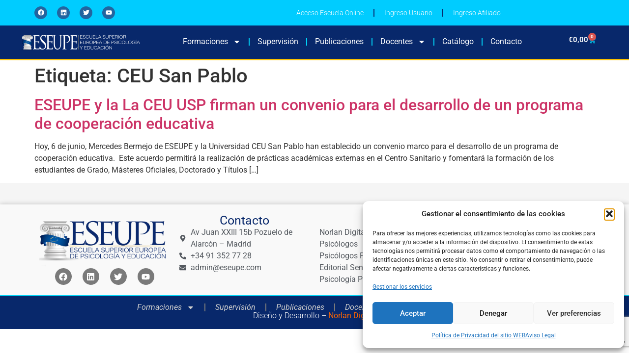

--- FILE ---
content_type: text/html; charset=utf-8
request_url: https://www.google.com/recaptcha/api2/anchor?ar=1&k=6LcXg9gpAAAAAG6xFA7NPYe-CztGe85f-TE-pZb1&co=aHR0cHM6Ly9lc2V1cGUuY29tOjQ0Mw..&hl=en&v=N67nZn4AqZkNcbeMu4prBgzg&size=invisible&anchor-ms=20000&execute-ms=30000&cb=szfgh7qfo7ct
body_size: 48710
content:
<!DOCTYPE HTML><html dir="ltr" lang="en"><head><meta http-equiv="Content-Type" content="text/html; charset=UTF-8">
<meta http-equiv="X-UA-Compatible" content="IE=edge">
<title>reCAPTCHA</title>
<style type="text/css">
/* cyrillic-ext */
@font-face {
  font-family: 'Roboto';
  font-style: normal;
  font-weight: 400;
  font-stretch: 100%;
  src: url(//fonts.gstatic.com/s/roboto/v48/KFO7CnqEu92Fr1ME7kSn66aGLdTylUAMa3GUBHMdazTgWw.woff2) format('woff2');
  unicode-range: U+0460-052F, U+1C80-1C8A, U+20B4, U+2DE0-2DFF, U+A640-A69F, U+FE2E-FE2F;
}
/* cyrillic */
@font-face {
  font-family: 'Roboto';
  font-style: normal;
  font-weight: 400;
  font-stretch: 100%;
  src: url(//fonts.gstatic.com/s/roboto/v48/KFO7CnqEu92Fr1ME7kSn66aGLdTylUAMa3iUBHMdazTgWw.woff2) format('woff2');
  unicode-range: U+0301, U+0400-045F, U+0490-0491, U+04B0-04B1, U+2116;
}
/* greek-ext */
@font-face {
  font-family: 'Roboto';
  font-style: normal;
  font-weight: 400;
  font-stretch: 100%;
  src: url(//fonts.gstatic.com/s/roboto/v48/KFO7CnqEu92Fr1ME7kSn66aGLdTylUAMa3CUBHMdazTgWw.woff2) format('woff2');
  unicode-range: U+1F00-1FFF;
}
/* greek */
@font-face {
  font-family: 'Roboto';
  font-style: normal;
  font-weight: 400;
  font-stretch: 100%;
  src: url(//fonts.gstatic.com/s/roboto/v48/KFO7CnqEu92Fr1ME7kSn66aGLdTylUAMa3-UBHMdazTgWw.woff2) format('woff2');
  unicode-range: U+0370-0377, U+037A-037F, U+0384-038A, U+038C, U+038E-03A1, U+03A3-03FF;
}
/* math */
@font-face {
  font-family: 'Roboto';
  font-style: normal;
  font-weight: 400;
  font-stretch: 100%;
  src: url(//fonts.gstatic.com/s/roboto/v48/KFO7CnqEu92Fr1ME7kSn66aGLdTylUAMawCUBHMdazTgWw.woff2) format('woff2');
  unicode-range: U+0302-0303, U+0305, U+0307-0308, U+0310, U+0312, U+0315, U+031A, U+0326-0327, U+032C, U+032F-0330, U+0332-0333, U+0338, U+033A, U+0346, U+034D, U+0391-03A1, U+03A3-03A9, U+03B1-03C9, U+03D1, U+03D5-03D6, U+03F0-03F1, U+03F4-03F5, U+2016-2017, U+2034-2038, U+203C, U+2040, U+2043, U+2047, U+2050, U+2057, U+205F, U+2070-2071, U+2074-208E, U+2090-209C, U+20D0-20DC, U+20E1, U+20E5-20EF, U+2100-2112, U+2114-2115, U+2117-2121, U+2123-214F, U+2190, U+2192, U+2194-21AE, U+21B0-21E5, U+21F1-21F2, U+21F4-2211, U+2213-2214, U+2216-22FF, U+2308-230B, U+2310, U+2319, U+231C-2321, U+2336-237A, U+237C, U+2395, U+239B-23B7, U+23D0, U+23DC-23E1, U+2474-2475, U+25AF, U+25B3, U+25B7, U+25BD, U+25C1, U+25CA, U+25CC, U+25FB, U+266D-266F, U+27C0-27FF, U+2900-2AFF, U+2B0E-2B11, U+2B30-2B4C, U+2BFE, U+3030, U+FF5B, U+FF5D, U+1D400-1D7FF, U+1EE00-1EEFF;
}
/* symbols */
@font-face {
  font-family: 'Roboto';
  font-style: normal;
  font-weight: 400;
  font-stretch: 100%;
  src: url(//fonts.gstatic.com/s/roboto/v48/KFO7CnqEu92Fr1ME7kSn66aGLdTylUAMaxKUBHMdazTgWw.woff2) format('woff2');
  unicode-range: U+0001-000C, U+000E-001F, U+007F-009F, U+20DD-20E0, U+20E2-20E4, U+2150-218F, U+2190, U+2192, U+2194-2199, U+21AF, U+21E6-21F0, U+21F3, U+2218-2219, U+2299, U+22C4-22C6, U+2300-243F, U+2440-244A, U+2460-24FF, U+25A0-27BF, U+2800-28FF, U+2921-2922, U+2981, U+29BF, U+29EB, U+2B00-2BFF, U+4DC0-4DFF, U+FFF9-FFFB, U+10140-1018E, U+10190-1019C, U+101A0, U+101D0-101FD, U+102E0-102FB, U+10E60-10E7E, U+1D2C0-1D2D3, U+1D2E0-1D37F, U+1F000-1F0FF, U+1F100-1F1AD, U+1F1E6-1F1FF, U+1F30D-1F30F, U+1F315, U+1F31C, U+1F31E, U+1F320-1F32C, U+1F336, U+1F378, U+1F37D, U+1F382, U+1F393-1F39F, U+1F3A7-1F3A8, U+1F3AC-1F3AF, U+1F3C2, U+1F3C4-1F3C6, U+1F3CA-1F3CE, U+1F3D4-1F3E0, U+1F3ED, U+1F3F1-1F3F3, U+1F3F5-1F3F7, U+1F408, U+1F415, U+1F41F, U+1F426, U+1F43F, U+1F441-1F442, U+1F444, U+1F446-1F449, U+1F44C-1F44E, U+1F453, U+1F46A, U+1F47D, U+1F4A3, U+1F4B0, U+1F4B3, U+1F4B9, U+1F4BB, U+1F4BF, U+1F4C8-1F4CB, U+1F4D6, U+1F4DA, U+1F4DF, U+1F4E3-1F4E6, U+1F4EA-1F4ED, U+1F4F7, U+1F4F9-1F4FB, U+1F4FD-1F4FE, U+1F503, U+1F507-1F50B, U+1F50D, U+1F512-1F513, U+1F53E-1F54A, U+1F54F-1F5FA, U+1F610, U+1F650-1F67F, U+1F687, U+1F68D, U+1F691, U+1F694, U+1F698, U+1F6AD, U+1F6B2, U+1F6B9-1F6BA, U+1F6BC, U+1F6C6-1F6CF, U+1F6D3-1F6D7, U+1F6E0-1F6EA, U+1F6F0-1F6F3, U+1F6F7-1F6FC, U+1F700-1F7FF, U+1F800-1F80B, U+1F810-1F847, U+1F850-1F859, U+1F860-1F887, U+1F890-1F8AD, U+1F8B0-1F8BB, U+1F8C0-1F8C1, U+1F900-1F90B, U+1F93B, U+1F946, U+1F984, U+1F996, U+1F9E9, U+1FA00-1FA6F, U+1FA70-1FA7C, U+1FA80-1FA89, U+1FA8F-1FAC6, U+1FACE-1FADC, U+1FADF-1FAE9, U+1FAF0-1FAF8, U+1FB00-1FBFF;
}
/* vietnamese */
@font-face {
  font-family: 'Roboto';
  font-style: normal;
  font-weight: 400;
  font-stretch: 100%;
  src: url(//fonts.gstatic.com/s/roboto/v48/KFO7CnqEu92Fr1ME7kSn66aGLdTylUAMa3OUBHMdazTgWw.woff2) format('woff2');
  unicode-range: U+0102-0103, U+0110-0111, U+0128-0129, U+0168-0169, U+01A0-01A1, U+01AF-01B0, U+0300-0301, U+0303-0304, U+0308-0309, U+0323, U+0329, U+1EA0-1EF9, U+20AB;
}
/* latin-ext */
@font-face {
  font-family: 'Roboto';
  font-style: normal;
  font-weight: 400;
  font-stretch: 100%;
  src: url(//fonts.gstatic.com/s/roboto/v48/KFO7CnqEu92Fr1ME7kSn66aGLdTylUAMa3KUBHMdazTgWw.woff2) format('woff2');
  unicode-range: U+0100-02BA, U+02BD-02C5, U+02C7-02CC, U+02CE-02D7, U+02DD-02FF, U+0304, U+0308, U+0329, U+1D00-1DBF, U+1E00-1E9F, U+1EF2-1EFF, U+2020, U+20A0-20AB, U+20AD-20C0, U+2113, U+2C60-2C7F, U+A720-A7FF;
}
/* latin */
@font-face {
  font-family: 'Roboto';
  font-style: normal;
  font-weight: 400;
  font-stretch: 100%;
  src: url(//fonts.gstatic.com/s/roboto/v48/KFO7CnqEu92Fr1ME7kSn66aGLdTylUAMa3yUBHMdazQ.woff2) format('woff2');
  unicode-range: U+0000-00FF, U+0131, U+0152-0153, U+02BB-02BC, U+02C6, U+02DA, U+02DC, U+0304, U+0308, U+0329, U+2000-206F, U+20AC, U+2122, U+2191, U+2193, U+2212, U+2215, U+FEFF, U+FFFD;
}
/* cyrillic-ext */
@font-face {
  font-family: 'Roboto';
  font-style: normal;
  font-weight: 500;
  font-stretch: 100%;
  src: url(//fonts.gstatic.com/s/roboto/v48/KFO7CnqEu92Fr1ME7kSn66aGLdTylUAMa3GUBHMdazTgWw.woff2) format('woff2');
  unicode-range: U+0460-052F, U+1C80-1C8A, U+20B4, U+2DE0-2DFF, U+A640-A69F, U+FE2E-FE2F;
}
/* cyrillic */
@font-face {
  font-family: 'Roboto';
  font-style: normal;
  font-weight: 500;
  font-stretch: 100%;
  src: url(//fonts.gstatic.com/s/roboto/v48/KFO7CnqEu92Fr1ME7kSn66aGLdTylUAMa3iUBHMdazTgWw.woff2) format('woff2');
  unicode-range: U+0301, U+0400-045F, U+0490-0491, U+04B0-04B1, U+2116;
}
/* greek-ext */
@font-face {
  font-family: 'Roboto';
  font-style: normal;
  font-weight: 500;
  font-stretch: 100%;
  src: url(//fonts.gstatic.com/s/roboto/v48/KFO7CnqEu92Fr1ME7kSn66aGLdTylUAMa3CUBHMdazTgWw.woff2) format('woff2');
  unicode-range: U+1F00-1FFF;
}
/* greek */
@font-face {
  font-family: 'Roboto';
  font-style: normal;
  font-weight: 500;
  font-stretch: 100%;
  src: url(//fonts.gstatic.com/s/roboto/v48/KFO7CnqEu92Fr1ME7kSn66aGLdTylUAMa3-UBHMdazTgWw.woff2) format('woff2');
  unicode-range: U+0370-0377, U+037A-037F, U+0384-038A, U+038C, U+038E-03A1, U+03A3-03FF;
}
/* math */
@font-face {
  font-family: 'Roboto';
  font-style: normal;
  font-weight: 500;
  font-stretch: 100%;
  src: url(//fonts.gstatic.com/s/roboto/v48/KFO7CnqEu92Fr1ME7kSn66aGLdTylUAMawCUBHMdazTgWw.woff2) format('woff2');
  unicode-range: U+0302-0303, U+0305, U+0307-0308, U+0310, U+0312, U+0315, U+031A, U+0326-0327, U+032C, U+032F-0330, U+0332-0333, U+0338, U+033A, U+0346, U+034D, U+0391-03A1, U+03A3-03A9, U+03B1-03C9, U+03D1, U+03D5-03D6, U+03F0-03F1, U+03F4-03F5, U+2016-2017, U+2034-2038, U+203C, U+2040, U+2043, U+2047, U+2050, U+2057, U+205F, U+2070-2071, U+2074-208E, U+2090-209C, U+20D0-20DC, U+20E1, U+20E5-20EF, U+2100-2112, U+2114-2115, U+2117-2121, U+2123-214F, U+2190, U+2192, U+2194-21AE, U+21B0-21E5, U+21F1-21F2, U+21F4-2211, U+2213-2214, U+2216-22FF, U+2308-230B, U+2310, U+2319, U+231C-2321, U+2336-237A, U+237C, U+2395, U+239B-23B7, U+23D0, U+23DC-23E1, U+2474-2475, U+25AF, U+25B3, U+25B7, U+25BD, U+25C1, U+25CA, U+25CC, U+25FB, U+266D-266F, U+27C0-27FF, U+2900-2AFF, U+2B0E-2B11, U+2B30-2B4C, U+2BFE, U+3030, U+FF5B, U+FF5D, U+1D400-1D7FF, U+1EE00-1EEFF;
}
/* symbols */
@font-face {
  font-family: 'Roboto';
  font-style: normal;
  font-weight: 500;
  font-stretch: 100%;
  src: url(//fonts.gstatic.com/s/roboto/v48/KFO7CnqEu92Fr1ME7kSn66aGLdTylUAMaxKUBHMdazTgWw.woff2) format('woff2');
  unicode-range: U+0001-000C, U+000E-001F, U+007F-009F, U+20DD-20E0, U+20E2-20E4, U+2150-218F, U+2190, U+2192, U+2194-2199, U+21AF, U+21E6-21F0, U+21F3, U+2218-2219, U+2299, U+22C4-22C6, U+2300-243F, U+2440-244A, U+2460-24FF, U+25A0-27BF, U+2800-28FF, U+2921-2922, U+2981, U+29BF, U+29EB, U+2B00-2BFF, U+4DC0-4DFF, U+FFF9-FFFB, U+10140-1018E, U+10190-1019C, U+101A0, U+101D0-101FD, U+102E0-102FB, U+10E60-10E7E, U+1D2C0-1D2D3, U+1D2E0-1D37F, U+1F000-1F0FF, U+1F100-1F1AD, U+1F1E6-1F1FF, U+1F30D-1F30F, U+1F315, U+1F31C, U+1F31E, U+1F320-1F32C, U+1F336, U+1F378, U+1F37D, U+1F382, U+1F393-1F39F, U+1F3A7-1F3A8, U+1F3AC-1F3AF, U+1F3C2, U+1F3C4-1F3C6, U+1F3CA-1F3CE, U+1F3D4-1F3E0, U+1F3ED, U+1F3F1-1F3F3, U+1F3F5-1F3F7, U+1F408, U+1F415, U+1F41F, U+1F426, U+1F43F, U+1F441-1F442, U+1F444, U+1F446-1F449, U+1F44C-1F44E, U+1F453, U+1F46A, U+1F47D, U+1F4A3, U+1F4B0, U+1F4B3, U+1F4B9, U+1F4BB, U+1F4BF, U+1F4C8-1F4CB, U+1F4D6, U+1F4DA, U+1F4DF, U+1F4E3-1F4E6, U+1F4EA-1F4ED, U+1F4F7, U+1F4F9-1F4FB, U+1F4FD-1F4FE, U+1F503, U+1F507-1F50B, U+1F50D, U+1F512-1F513, U+1F53E-1F54A, U+1F54F-1F5FA, U+1F610, U+1F650-1F67F, U+1F687, U+1F68D, U+1F691, U+1F694, U+1F698, U+1F6AD, U+1F6B2, U+1F6B9-1F6BA, U+1F6BC, U+1F6C6-1F6CF, U+1F6D3-1F6D7, U+1F6E0-1F6EA, U+1F6F0-1F6F3, U+1F6F7-1F6FC, U+1F700-1F7FF, U+1F800-1F80B, U+1F810-1F847, U+1F850-1F859, U+1F860-1F887, U+1F890-1F8AD, U+1F8B0-1F8BB, U+1F8C0-1F8C1, U+1F900-1F90B, U+1F93B, U+1F946, U+1F984, U+1F996, U+1F9E9, U+1FA00-1FA6F, U+1FA70-1FA7C, U+1FA80-1FA89, U+1FA8F-1FAC6, U+1FACE-1FADC, U+1FADF-1FAE9, U+1FAF0-1FAF8, U+1FB00-1FBFF;
}
/* vietnamese */
@font-face {
  font-family: 'Roboto';
  font-style: normal;
  font-weight: 500;
  font-stretch: 100%;
  src: url(//fonts.gstatic.com/s/roboto/v48/KFO7CnqEu92Fr1ME7kSn66aGLdTylUAMa3OUBHMdazTgWw.woff2) format('woff2');
  unicode-range: U+0102-0103, U+0110-0111, U+0128-0129, U+0168-0169, U+01A0-01A1, U+01AF-01B0, U+0300-0301, U+0303-0304, U+0308-0309, U+0323, U+0329, U+1EA0-1EF9, U+20AB;
}
/* latin-ext */
@font-face {
  font-family: 'Roboto';
  font-style: normal;
  font-weight: 500;
  font-stretch: 100%;
  src: url(//fonts.gstatic.com/s/roboto/v48/KFO7CnqEu92Fr1ME7kSn66aGLdTylUAMa3KUBHMdazTgWw.woff2) format('woff2');
  unicode-range: U+0100-02BA, U+02BD-02C5, U+02C7-02CC, U+02CE-02D7, U+02DD-02FF, U+0304, U+0308, U+0329, U+1D00-1DBF, U+1E00-1E9F, U+1EF2-1EFF, U+2020, U+20A0-20AB, U+20AD-20C0, U+2113, U+2C60-2C7F, U+A720-A7FF;
}
/* latin */
@font-face {
  font-family: 'Roboto';
  font-style: normal;
  font-weight: 500;
  font-stretch: 100%;
  src: url(//fonts.gstatic.com/s/roboto/v48/KFO7CnqEu92Fr1ME7kSn66aGLdTylUAMa3yUBHMdazQ.woff2) format('woff2');
  unicode-range: U+0000-00FF, U+0131, U+0152-0153, U+02BB-02BC, U+02C6, U+02DA, U+02DC, U+0304, U+0308, U+0329, U+2000-206F, U+20AC, U+2122, U+2191, U+2193, U+2212, U+2215, U+FEFF, U+FFFD;
}
/* cyrillic-ext */
@font-face {
  font-family: 'Roboto';
  font-style: normal;
  font-weight: 900;
  font-stretch: 100%;
  src: url(//fonts.gstatic.com/s/roboto/v48/KFO7CnqEu92Fr1ME7kSn66aGLdTylUAMa3GUBHMdazTgWw.woff2) format('woff2');
  unicode-range: U+0460-052F, U+1C80-1C8A, U+20B4, U+2DE0-2DFF, U+A640-A69F, U+FE2E-FE2F;
}
/* cyrillic */
@font-face {
  font-family: 'Roboto';
  font-style: normal;
  font-weight: 900;
  font-stretch: 100%;
  src: url(//fonts.gstatic.com/s/roboto/v48/KFO7CnqEu92Fr1ME7kSn66aGLdTylUAMa3iUBHMdazTgWw.woff2) format('woff2');
  unicode-range: U+0301, U+0400-045F, U+0490-0491, U+04B0-04B1, U+2116;
}
/* greek-ext */
@font-face {
  font-family: 'Roboto';
  font-style: normal;
  font-weight: 900;
  font-stretch: 100%;
  src: url(//fonts.gstatic.com/s/roboto/v48/KFO7CnqEu92Fr1ME7kSn66aGLdTylUAMa3CUBHMdazTgWw.woff2) format('woff2');
  unicode-range: U+1F00-1FFF;
}
/* greek */
@font-face {
  font-family: 'Roboto';
  font-style: normal;
  font-weight: 900;
  font-stretch: 100%;
  src: url(//fonts.gstatic.com/s/roboto/v48/KFO7CnqEu92Fr1ME7kSn66aGLdTylUAMa3-UBHMdazTgWw.woff2) format('woff2');
  unicode-range: U+0370-0377, U+037A-037F, U+0384-038A, U+038C, U+038E-03A1, U+03A3-03FF;
}
/* math */
@font-face {
  font-family: 'Roboto';
  font-style: normal;
  font-weight: 900;
  font-stretch: 100%;
  src: url(//fonts.gstatic.com/s/roboto/v48/KFO7CnqEu92Fr1ME7kSn66aGLdTylUAMawCUBHMdazTgWw.woff2) format('woff2');
  unicode-range: U+0302-0303, U+0305, U+0307-0308, U+0310, U+0312, U+0315, U+031A, U+0326-0327, U+032C, U+032F-0330, U+0332-0333, U+0338, U+033A, U+0346, U+034D, U+0391-03A1, U+03A3-03A9, U+03B1-03C9, U+03D1, U+03D5-03D6, U+03F0-03F1, U+03F4-03F5, U+2016-2017, U+2034-2038, U+203C, U+2040, U+2043, U+2047, U+2050, U+2057, U+205F, U+2070-2071, U+2074-208E, U+2090-209C, U+20D0-20DC, U+20E1, U+20E5-20EF, U+2100-2112, U+2114-2115, U+2117-2121, U+2123-214F, U+2190, U+2192, U+2194-21AE, U+21B0-21E5, U+21F1-21F2, U+21F4-2211, U+2213-2214, U+2216-22FF, U+2308-230B, U+2310, U+2319, U+231C-2321, U+2336-237A, U+237C, U+2395, U+239B-23B7, U+23D0, U+23DC-23E1, U+2474-2475, U+25AF, U+25B3, U+25B7, U+25BD, U+25C1, U+25CA, U+25CC, U+25FB, U+266D-266F, U+27C0-27FF, U+2900-2AFF, U+2B0E-2B11, U+2B30-2B4C, U+2BFE, U+3030, U+FF5B, U+FF5D, U+1D400-1D7FF, U+1EE00-1EEFF;
}
/* symbols */
@font-face {
  font-family: 'Roboto';
  font-style: normal;
  font-weight: 900;
  font-stretch: 100%;
  src: url(//fonts.gstatic.com/s/roboto/v48/KFO7CnqEu92Fr1ME7kSn66aGLdTylUAMaxKUBHMdazTgWw.woff2) format('woff2');
  unicode-range: U+0001-000C, U+000E-001F, U+007F-009F, U+20DD-20E0, U+20E2-20E4, U+2150-218F, U+2190, U+2192, U+2194-2199, U+21AF, U+21E6-21F0, U+21F3, U+2218-2219, U+2299, U+22C4-22C6, U+2300-243F, U+2440-244A, U+2460-24FF, U+25A0-27BF, U+2800-28FF, U+2921-2922, U+2981, U+29BF, U+29EB, U+2B00-2BFF, U+4DC0-4DFF, U+FFF9-FFFB, U+10140-1018E, U+10190-1019C, U+101A0, U+101D0-101FD, U+102E0-102FB, U+10E60-10E7E, U+1D2C0-1D2D3, U+1D2E0-1D37F, U+1F000-1F0FF, U+1F100-1F1AD, U+1F1E6-1F1FF, U+1F30D-1F30F, U+1F315, U+1F31C, U+1F31E, U+1F320-1F32C, U+1F336, U+1F378, U+1F37D, U+1F382, U+1F393-1F39F, U+1F3A7-1F3A8, U+1F3AC-1F3AF, U+1F3C2, U+1F3C4-1F3C6, U+1F3CA-1F3CE, U+1F3D4-1F3E0, U+1F3ED, U+1F3F1-1F3F3, U+1F3F5-1F3F7, U+1F408, U+1F415, U+1F41F, U+1F426, U+1F43F, U+1F441-1F442, U+1F444, U+1F446-1F449, U+1F44C-1F44E, U+1F453, U+1F46A, U+1F47D, U+1F4A3, U+1F4B0, U+1F4B3, U+1F4B9, U+1F4BB, U+1F4BF, U+1F4C8-1F4CB, U+1F4D6, U+1F4DA, U+1F4DF, U+1F4E3-1F4E6, U+1F4EA-1F4ED, U+1F4F7, U+1F4F9-1F4FB, U+1F4FD-1F4FE, U+1F503, U+1F507-1F50B, U+1F50D, U+1F512-1F513, U+1F53E-1F54A, U+1F54F-1F5FA, U+1F610, U+1F650-1F67F, U+1F687, U+1F68D, U+1F691, U+1F694, U+1F698, U+1F6AD, U+1F6B2, U+1F6B9-1F6BA, U+1F6BC, U+1F6C6-1F6CF, U+1F6D3-1F6D7, U+1F6E0-1F6EA, U+1F6F0-1F6F3, U+1F6F7-1F6FC, U+1F700-1F7FF, U+1F800-1F80B, U+1F810-1F847, U+1F850-1F859, U+1F860-1F887, U+1F890-1F8AD, U+1F8B0-1F8BB, U+1F8C0-1F8C1, U+1F900-1F90B, U+1F93B, U+1F946, U+1F984, U+1F996, U+1F9E9, U+1FA00-1FA6F, U+1FA70-1FA7C, U+1FA80-1FA89, U+1FA8F-1FAC6, U+1FACE-1FADC, U+1FADF-1FAE9, U+1FAF0-1FAF8, U+1FB00-1FBFF;
}
/* vietnamese */
@font-face {
  font-family: 'Roboto';
  font-style: normal;
  font-weight: 900;
  font-stretch: 100%;
  src: url(//fonts.gstatic.com/s/roboto/v48/KFO7CnqEu92Fr1ME7kSn66aGLdTylUAMa3OUBHMdazTgWw.woff2) format('woff2');
  unicode-range: U+0102-0103, U+0110-0111, U+0128-0129, U+0168-0169, U+01A0-01A1, U+01AF-01B0, U+0300-0301, U+0303-0304, U+0308-0309, U+0323, U+0329, U+1EA0-1EF9, U+20AB;
}
/* latin-ext */
@font-face {
  font-family: 'Roboto';
  font-style: normal;
  font-weight: 900;
  font-stretch: 100%;
  src: url(//fonts.gstatic.com/s/roboto/v48/KFO7CnqEu92Fr1ME7kSn66aGLdTylUAMa3KUBHMdazTgWw.woff2) format('woff2');
  unicode-range: U+0100-02BA, U+02BD-02C5, U+02C7-02CC, U+02CE-02D7, U+02DD-02FF, U+0304, U+0308, U+0329, U+1D00-1DBF, U+1E00-1E9F, U+1EF2-1EFF, U+2020, U+20A0-20AB, U+20AD-20C0, U+2113, U+2C60-2C7F, U+A720-A7FF;
}
/* latin */
@font-face {
  font-family: 'Roboto';
  font-style: normal;
  font-weight: 900;
  font-stretch: 100%;
  src: url(//fonts.gstatic.com/s/roboto/v48/KFO7CnqEu92Fr1ME7kSn66aGLdTylUAMa3yUBHMdazQ.woff2) format('woff2');
  unicode-range: U+0000-00FF, U+0131, U+0152-0153, U+02BB-02BC, U+02C6, U+02DA, U+02DC, U+0304, U+0308, U+0329, U+2000-206F, U+20AC, U+2122, U+2191, U+2193, U+2212, U+2215, U+FEFF, U+FFFD;
}

</style>
<link rel="stylesheet" type="text/css" href="https://www.gstatic.com/recaptcha/releases/N67nZn4AqZkNcbeMu4prBgzg/styles__ltr.css">
<script nonce="FsBotEtVNkWuqDcU1q0WFg" type="text/javascript">window['__recaptcha_api'] = 'https://www.google.com/recaptcha/api2/';</script>
<script type="text/javascript" src="https://www.gstatic.com/recaptcha/releases/N67nZn4AqZkNcbeMu4prBgzg/recaptcha__en.js" nonce="FsBotEtVNkWuqDcU1q0WFg">
      
    </script></head>
<body><div id="rc-anchor-alert" class="rc-anchor-alert"></div>
<input type="hidden" id="recaptcha-token" value="[base64]">
<script type="text/javascript" nonce="FsBotEtVNkWuqDcU1q0WFg">
      recaptcha.anchor.Main.init("[\x22ainput\x22,[\x22bgdata\x22,\x22\x22,\[base64]/[base64]/[base64]/ZyhXLGgpOnEoW04sMjEsbF0sVywwKSxoKSxmYWxzZSxmYWxzZSl9Y2F0Y2goayl7RygzNTgsVyk/[base64]/[base64]/[base64]/[base64]/[base64]/[base64]/[base64]/bmV3IEJbT10oRFswXSk6dz09Mj9uZXcgQltPXShEWzBdLERbMV0pOnc9PTM/bmV3IEJbT10oRFswXSxEWzFdLERbMl0pOnc9PTQ/[base64]/[base64]/[base64]/[base64]/[base64]\\u003d\x22,\[base64]\\u003d\x22,\[base64]/DmcKqw5g/[base64]/Cln/ChVlHcHltQMOeAGN6VH3DmX7Cv8O1wq7ClcOWNXXCi0HCtRMiXwzCpsOMw7lRw7tBwr5Lwq5qYBPCimbDnsO9WcONKcKMayApwpXCmmkHw4jCqmrCrsOwT8O4bTnCpMOBwr7DtcKmw4oBw77CnMOSwrHCh2J/wrh9DWrDg8K3w7DCr8KQVRkYNx4mwqkpUMKNwpNMHcODwqrDocOwwrzDmMKjw6Zzw67DtsO2w7Rxwrt7wo7CkwAobcK/bXZAwrjDrsOqwrBHw4p+w4DDvTAwQ8K9GMOQI1wuBVtqKkMFQwXCjAnDowTCrMKKwqchwrvDvMOhUFMdbStXwodtLMObwr3DtMO0wpxdY8KEw44uZsOEwqQ6asOzAEDCmsKlQj7CqsO7E2s6GcO5w5B0ejhDMXLCs8OAXkAAPCLCkWsmw4PCpTRFwrPCizvDuzhQw7/CpsOldiLCicO0ZsKgw75sacOtwqlmw4Z9wp3CmMOXwqkCeATDr8OQFHsowonCrgdbO8OTHg7Dq1EzUVzDpMKNVUrCt8OPw6drwrHCrsK6OsO9dhjDjsOQLExzJlMhZcOUMk0Zw4xwNMO8w6DCh15iMWLCvhfCvhotVcK0wqlre1QZXw/ClcK5w7oANMKiQsO6exRww7JIwr3CkTDCvsKUw5fDo8KHw5XDtQwBwrrClXcqwo3DpcKpXMKEw7bCvcKCcH/[base64]/J8KQwp1awoVcwoFVe8KFwqjCusOpwqY3FsKUbMOKVQrDjcKrwrfDgsKUwofCmGxNIcK9wqLCuEgywpXDisOnNsONw5nCssOOTl1nw7bCvxYnwp7CosKIZ3kyWcOVWT7DisO1wr/Dvgd2FsKSI1bDt8KnQwksYcOEeVATw5rCkVM5w65FEl/DvsKYworCoMOmw4jDt8OfQsOhw5XDqcKcacOpw5PDhsKswp7Dn344N8O6wr7DvcKaw6V8OjQrRcO9w6bCjTlfw6Rbw47CqHVFwojDtVnCssKZw5TDqsOHwrnCucKgdcOFOsKaBMKSw45lwqFYw5pqw5/CvMO1w7IEZcKDUm/CkgrCsF/Dj8KewrPDvlzClsKUWDZdUSHCmB/DqMOhNsK/ZmbCjcKIM0QdasOOWXPCgsKMHcOIw4BQZ0czw5/Dq8OywqDDnzRuwrLDnsKjA8KJO8OIdRHDg0c2cSXDhkXCgCLDtHZJwrw2FMOlw6d2N8OFVsKwKsOQwpp3BCzDgMK6w6F+AsOzwrpcwo3Cvh5Zw4jDoBZDWXpVSx3CucKPw51Lw7bDg8O7w4RTw7/DtEQBw5EkXcKjZ8OvTsKOwpvDlsK/[base64]/Ds8OcJMK7HsOsw74SXRDDusO0wox9fBHCnGDCjRtNw53DqBNvwpfDmcK0aMKeEixCwo/DscO8fEHDvcO+fGPDkQ/DvxDDqyIzAsOKG8KFGMOAw4l/wqo0wr3DmMKwwrDCsSzDlcOgwrkLw6TDnVzDm0t2Ow9/KzvCnsKFw5gyB8OZwqQKwrQEwpo9LMKcw7fCscO4dhd0I8KQwrlew4jDkTl8KMO3bm/CgMK9FMKGZ8OEw755w49QcsOFO8O9PcONw5rDrsKNw7nCm8OMBQnCisOiwrkxw57CnktVw6Z6w7HDjQ4bwqLCpn9awqfDvcKJBDwkHsK0w6NgLQ/DvlbDksKMwr0Wwr/[base64]/IMKDX8Krw5UwwrlUYMKqw6/DgcO8w7ZTWMOeZSzClhrDocK4QXzCvDxhAcO9wrwuw7/[base64]/w71RGmMKw5JWesKqKB3DqcK3wrYBw7/DucOEA8K/[base64]/[base64]/DvVgfw4QzwqfDgEZWWMKQSS1sw7XCty3Cl8O0eMOUZsO+w7bCk8OtZsKCwonDocKwwqNje0sLwqXCssKXw6hLbMO+WMKhw5N3WsKowpl2w4XCucOyX8OVw63DssKTNH7DiC/DkMKIw7vCv8KANkw6b8KLQ8Ohw7N5wpIcUx4xGh4vwrnCt3PDpsKhVTLClHfCtGFvFlnDknMQJ8K/P8OQQUHDqgnDnMKIwo1DwpE1JSHCvsKyw6ocNEPCoBDDkFVmIMOpw4PChiRvw4TDmsOsOlFqw43ClMONFljDvU5Ww6RWLsORa8OZwpfChW7Di8Oow7nCrsOkwoFaSMOiwqjCsRk4w4/DtcOJXwLDgA4PPH/[base64]/B8KCwqQMVBrDpB1lQHjCmsKPw4fDgcOvwp8bMUHDoTbCtiDChMOwLC7Cuw/[base64]/w5PCn8K9w77ChcK4WUDDksOtwrLDkcOrFGY0w5xYMjVcIMOjA8OnRsOrwpFmw7ghPTEIwoXDrVZKwoEXw4jDrRhEwpfDgcOywp3Ct30aXnghaR7CvsKRBzo7w5t3ccOmwp5iXcOJKMK5w4/[base64]/CrDRta8OvwrN8TsK6wqFWwr1Tw6Yvwr4AcMKewrjCp8KRw6jCgcKWPhvDhl7Dv3fCuwRJwqvCmSkdZsKOw7h/YsK+FjopBCZhCsOnwrjDssK2w6PCvcKTVMOEHjkxKsOaUFYWw5HDrsKOw43CjMOXw7MGwrRrOcOFwqHDsl7Dl18iw5R4w6pFwq3Cl1UgPBdwwox5wrPDt8K4M1sDLMO5w5kyBWZZw6tdw7MTFXkbwobCgnvCuEscb8KyZT/CmMOQGHV2HGnDqMOewqXCvAYgQ8Ogw5zChzBLB33DpRHDl1MDwo51AsKfw47Co8K7ASNMw6LCiDzCpjFRwr0Mw57CvEkQQCVBwrfCsMOud8KEEBnDkHHCj8KNwo/[base64]/CvcOJw6nDjwfDrmkhWcOQFCDDjWTCjsOSwoY3ScK/RSMUf8Kfw6zCnxDDmcKdI8Oaw63CrsKewoYnAhTCr0fDpAEew7l5w6rDj8Kuw7vCtMK+w4/DhRxbasKPVG0HRULDgloowpzDtUrCi0/ChMOmwrNJw4kZAsKCUcOsecKJw5FJTEHDkMKHw4d3YsO5VTDCkcKrwrnDgMOiRDXDojoZS8KZw4zCsWbCjFTCrxDCt8KAHcOaw7B2DsOSWD8GPMOrw63DtMKgwrZFSn/[base64]/JxB0GsKpwo/DtX/DmyDCjHJSwrXCrMKMF17Ci3ljaVDDq3/[base64]/csKqFH9Qw4gJwp8Hw4xefMOTw5XCjlzDhMOxw6LCkcKww57Co8KZwq/[base64]/Z8KYw73DlsKEBMOcwrMXL8OSwpnDscKOw4XDvsOmwoDCiBHCugnCqmN5I1/[base64]/ClxFsw7LDv8Olw5TDkWpYIngZw5LDtwLDvVEmIiZ/W8K/wqgKbMKuw4rDtx5MFMOJwrHCscKMfcOJQ8OrwpxBZcOCJQltacOvw7rCt8KAwq99w6gKT3bCvR/DoMKKw5vCs8OxMEF4cX0xDErDjWzCkxLDlCx4worClW3CqCLDg8KowoYlw4UGOTseNsO6w4nClDcKwozDvzZcwrTDoBAlw7FVw6xPw7VdwqTCnsO8fcOvw4wFOnt9w6XDk2XCosK/SCtCwovCpyQcE8KZeRo9GUl3G8O/wofDj8KAUMKtwp3DuT/DhC/CoDMNw47CjDrDnzvDocOIcnY5wrfCoTjDnT/CksKsQxoPVMKNw4NsKyvDssKvw6vChcKaVMOGwp4vPj4/TwzCkCPCg8OiCsKQfz7CrVdKbsKtw41sw7ZRwo/CksOHwrfCiMK7E8O6OErDssOmwozDuEA8wotreMKpw4MMe8OnMg3DvxDCpHUMFcKFKnTDgsOrw6nDvRfDg3nDuMOwezJlwozCtn/CnHjDsS9TP8KLRMKoIE7DocKAwrfDpMKhIy3Cn21pX8OLCcOowoF8w7TChsOgGcKVw5HCvi/ClirCkmAvUcO6VC4Lw6PCmxlAXMO5wqDCuFnDszkhwpR0wqIlMETCqwrDhUPDuxXDt17DkiPChMOowpMfw4JNw5/Cgk9vwo9/woPCkFHCpMKDw5DDtsOzQsKtwqR/[base64]/TcKqw7vCtMOfKQbCpsOQKsKiI8Ktw6Iaw4srw6/[base64]/DugZ3Hks3w5TCuBvDhcKLa1E1YMOhOQXCgsK6w63DuAbCvsKpXmFCw6xVwoFsXTXCvHXDksOFw6Uiw6jClwnDpwV5wqXDsDtCGkoVwqgWwpbDgsOFw6ouw5lkR8O0U35cAQNDdFXCrsKvw6Y/wos6w5LDtsOTLMOEW8KUGUPCi23DrMOoOltiC1gLwqdnITnCicKXBsKLw7DDv27CvMOYw4XDrcOVw4/[base64]/M8OQwqfDqzzDtsO2BEfDjQZyPRFqwqTCrCo3wpg4fWnCg8O6wpzCpA/CiAfCiQUZw7bDvsK/w7k+w5ZKR1bDp8KPw6vDlMOYacKCHcOXwqJhw44SbxXDpMK/wr/CsC0sU37Ck8O2c8Kvw4NJwoPCu09LPMOFJMOzQBTCn0AsTWXDuH3Dj8O7wr0zOsKpfMKJwpl4BcKsIMOiwqXCkX/Cj8OVw4wEesKvaRoxYMOFw6jCpMO/w7jCtnF1w5xKwr3CgEoAG3ZVwpLChgTDtkgKZxQmaSQmwqjDgjp+IxdaWsKNw4oBw57CoMO6RMKxwr9JNsKZVMKONndYw6HDvS/DtMK+w5zCrEHDok3DgDUWQBUta18UZ8Otwp1Ow4kFHjQIwqfCuy9Hwq7CjGZaw5MafWjDllEDw77DlMO4w5NqTCTCqn7CtcKmJMKXwqnDpEYFO8Kewp/Dh8K0MUgAwozCssO6FcOJw4TDvSrDiU8YasK8wrfDvMOifcKUwrVRw58OL13Cs8OuHRp+AjjCqlvClMKnw6fCgMO/w4bCosO0LsK1wrrDpBbDoV/Dg2A+wo/DsMK/aMOgAcK2M1oEwpsdw7QiMh3Drhkyw6TCpSjDiHpww4XDmljDvQVpw6TDniYww64owq3DkkvCixIJw7bCoGBVPHhZVXzDpmIjKsK1DwfChcOZbcOqwrBGF8K9wrbChsO7w5DCug7DnXA8Y2EkASl8w5XDgz8YZgTDoit4w6rCkcKhw7BMPsK8wp/[base64]/CrWZAWSrCixsoL8OYdBgrdBrDiWfDjiANw7QDwokvO8KOwrluw4M/wrJmRsOUUnAAIQ/CpnfCgTUqfCs4XELDtsK1w5AFw7/DiMOWwohjwqnCrcK0DwF6woHCtQnCqmsycMOQIsKWwpvCg8ORw7bCjcO/F3DDqMOzbDPDnSxsRGZ1wqIvwoohw4nCpMKkwq3Cj8K+wooDZR/Ds19VwrXCpMK5exdpw4YKw7lOwqXCj8KAw6LCrsOSTRQTwpc+wqRbVAfCp8Kvw7Aswqt+w7VNQxnDssKaBiw6IizCs8OdPMOVwq7DgsO1YcKgwogJA8KgwoQwwo3CrMKQdENZwoUDw7J8w7s2wr/DpcKSf8K5wo84VQDCvyknwpMbbz83wr18w4XDl8K6wqPDi8KSwr86wp5BT0fDjMOVw5TDrj3CpsKgTsKUw5nDhsKvecKcScOhfHLDrsOvSHTDhcKPN8OVdUbCn8O0cMKfw51UWcKzw6rCqHdFwoE6YjM9wp7Dr2jDgMOHwr3DnsKIEAFSw5vDmMOfwo/DuHrCvXJjwrZyQ8OAbcOOw5bCjsKHwrTCkWrCu8OjLMOkJsKOwqjCgGteMH90X8K7ScKGGsKPwpHCr8OVw4Muw7xgw6HCuTocwonCrBXDi13CvELCuzV6w6HCncK/O8KZw5p0bUF4wpPDl8KrcEvCp3QWwotDwrQmb8KyX1Yib8KSKEfDokR9w7QjwqPDo8ORXcKeI8Ocwotuw6zCosKVa8KwCcOwTMKlFEMlwpjCg8K/[base64]/w514w4IaNVPDnm4Iwr55w4hkC2hLwpDCgcKALMOCbHTDlBEtwp7CscOkw5zDuXN3w47Dj8KlfsKNcVB/WxzDv1UnT8KLwp/DlGA8b0ZUHynCikzCsjA3wrA7G1nDoSDDj25zAsOOw4fCgnHCg8OIbk5gw5g6dT5Lw7bDtcORw6ElwoYIw7xYwqjDlhUWcFfCjEUBQsK8HsKzwpPDixHCuDrCigohbMKowoMzJhjCmsO8wrbCnzXCm8O2w7PDmWFdHD/DvjLDrMKwwptWw7TCtldFw7bDow8Jw7rDh1BrGMOHYMK5PcOFwqF/w7vCo8OIEFPDoS/[base64]/[base64]/DrsOvwp5Qw5MdK8OrwoIwTcKIwp/Ck8KdwpHCkmLDtMKawohkwoxQwp1BX8OYw7Qvwq/CvCRUOhjDsMOyw5ANSRslwobCvQrCgsO8w4Amw4XCti3DoB8/eFPDoArDplw2b0jDlnzCuMKnwqrCusOTw70mTsOEWcOBw4LDgi7CnlTCnhjDsRjDplzCrsO9w6F7wottw6oscyfCjcKewqDDucK7w6PCpX3Dh8K/[base64]/wrxBwpd3w6dUw48xwrPDlcKqWijCl11hbibCj0rCmj00QAQhwo0pw7PDnMOxwpoXecKsHnJ4NsOoF8KzWsKmwp9bwplNXsOaAUB0wpzClsODwr/DrzZQa2DClAMlO8KGaHHCkljDsSPCisKZU8O9w7zDmMO9ZsOnc2TCiMODwp1kw4g4Z8O6w4HDhDzCtsOjTF9RwpI5wpTCigDDmifCuBcvw7lKJTPDusO/wpzDiMKhTsOUwprChSLDmhJTeUDCig0vTWYjwp/CgcO2AcKWw48Iw5zCrHjCmsOfM2LCn8KSwpPCuHwvwotawrXCtjDDlsKUwrZawroWE13DrDHCqcOEw7IYwoHCscK/wozCs8OBFl8wwrTDrDxJeW/CvcKVScOwI8KvwrdlY8K0PMKKwpwLLUlbNSlFwq3CvVLCgHwkLcOxe27DiMKrFUDCtMKgbcOuw5cnJ0HCnksrXRDDuUM6wqZLwoDDgEgOw7saPcOsdVEtGcOSw4oOwrpRVRRXDcOww40Qe8KAYMOeXcKudRPCt8Otw7Umw4/DkMOdwrDDpsOfSADDnsK2LMOcE8KBHyPDmSPDsMK8w5bCs8Oow7ZPwqDDpcOuw4LCvMO+AV1oFsKzwqBKw4rCmHt7eFTDnkMSUcOZw4jDrsOrwog0WMKGJ8OcbcKDwrvCiy51AsKYw6DDiV/Dl8OtQT0vwqDCsk4vHcOce0PCsMOjwps1wpZTwqLDhx8Tw6nDv8Onw5/DkUVowrfDoMOGAUBswqnCocKafMKxwqJuIGlXw54Iwr7DuXkiwqfChDdfVWHDsynCmXjCncKpXsKvwrwqXXvCgDPDqSnCvjPDn20mwoZDwoBxw7/CgTPDjGfCtsO7QX/CgmrCqMKXIMKaCxZvCHzDqzMwwofClMK/w6bCtsOOwqnDrn3CoH/DlnzDrQfDjMKCcMKcwosmwpxMW1gkwoHCpmNlw6YUCHY/[base64]/cMOCw4k5w7QNIikmw5PCj8KywrDCucKieMOcw5cOwpHCvsOVwqp/[base64]/[base64]/LsKXw5RsQHdsw6Yvw6rCrx/CosKfwoBiYErDosKabl3DnggIwoArIiJyVRR5wqDCmMO5w5vCisOJw5TDo3HDh0VsBcKnwpYvU8KCbkbCv34vwpDCtsKfwqbDl8OOw6vDrgHCmxjCqMOnwpoxwofCqcO0VFRFb8KBw6XDgXPDlAvCrR/CtsOoIBNfKXoOXWh5w7wNw6MLwqbCh8KSw5dow5nCihzCinnDkCk3AMKEMx9MWcK/E8K1w5PDjsKZdUFhw7nDvsKmwrdEw6vDo8KjQXnCocKabxzDiXg/wqBVcsKsZFN0w7k/w4klwrDDsG/Cmgtxwr3DvsKzw5cXAsOGwojDu8K1wpXDuETCl3wKS07CnMK7fxcuw6ZCwpVxw6DDrwpdIMKydXQDOn3DosOWwpLDqkNdwpo/LEUpBzR6w6hdCDFnw49Ww7NIdhxGw6vDrcKtw7TCoMK3w5RwHMOuworDh8KAPFnCqUDClsO7RsORQMKbw7nDrsKpWR4DQVDCiggBGcOha8K+eGMreDEQwpJcwqTCisKaQSUxHcKxwrHDmsKACsObwp/DnsKjA0TDrm1jw4pOL3dxw5pew5PDosKvJcOlUysHS8KFwrY4XldbdVPDlcOhw5cxwpPDvhrDm1Y6e0Ejwp18w77CscOlwqEWw5bCqQTClsKkM8Obw57Ci8OqQinCoh3Dg8OkwqkYcwMFw6AFwqF1w6/Cp3nDrR8MJ8ObKwFRwqnCsTLCkMOvG8KeDMO1R8Knw5bCh8Kzw59mFxIrw43DrcKzw4jDkMK9w5k9bMKPC8Oiw7F6w5/Don/CpMKWw6DCrUXDiHkjMRPDs8Kjwo0Fw4zDhlbDksO2ecKJHsKjw6fDrcOAw6N7woPCpw3CtsKxw6bChW/[base64]/w45wwplJA1VAFcOlCsKswofDgcO+d0nDncOQwr4twrI3w4R5wrbCq8KnSsOgw53Dn0PDqkXCtMKuB8KOMywVw4TDtcKRwrfChRlCw53Cp8Kqw7IcK8OhN8OeDsO8TyVYSMOPw4XCoFkMMcOaSVsXXALCr1PDrsK1NFljwqfDiGV8w7hMIDDDsQRFwo/DvSzCmnodPWpiw7DCt0FBXMOSwpgOw5DDiSQGw63CvA5zbMO0XcKJAsO/CsOHYW3DlDZnw7nCqSHDngVMRsOVw7MzwpLDr8OzcsOLGV7Dv8OwcsOcAMKkw53DhsKXNBxfVsOww6vCn23CiS02wpppecKvwoPCtcOdOA0AKcOQw6bDvi8ZXMKuw4TCnlPDr8O8w5N8eV4bwrPDjy7Dq8Omw5IdwqDDusKRwpbDiGN8cW/CnMKMI8KlwpjCt8KpwrY2w4jCicK2GlzDpcKHezXCmMKVUQ/[base64]/Dtz3CmWEdKCbDoVLCqS4Bw7M5w41aajjCsMO8w63Dk8Kxw5lSwq7Di8Otw6RDw6sjTMOnMMOBFsK5SMKqw6DCpcOtw5vDosK7GWolBip4woDDjMKrLlTClm4/[base64]/w4vCjsOuKsOyw7ouw4bCshfDnMKZacKLfcK+AF3DkXFTw6owd8OCwrTDvXd2wo0jaMOnJRnDv8K3w6BOwqDCgm8kw53CukVbw4PDlCcvw5wDwrp7AG7DkcK/PMOjwpMLwoPCpcKzw4nDmGXDmsKsc8KBw7XDqMKlWcO/[base64]/DssOSd2bCqGfCmFEMw7PDrsKWw4lze8KYwpPCnlcfwqTDpcK2woRUw63Culo2KsKJdnvDpMOLYMOLw6cYw68bJVPCvcKvIjvClUFGw7AxTMOJwqzDvT7ClMK2wqNTw6HDkzUvwoMBw4vDtznDrHfDi8KKwrjCjQ/[base64]/E1TDrsOcE34Uw7RlwoUlL1IaHMOOwqjCjFPCkcK7QiXCuMKOBlUJwolqwoF2XMKQUMO8wqs5wr/[base64]/wqEyAVsZe0nColrCpkZ5w4jDqMOuABk0PMOTwozCnmHCqDdKwpzCoWNbXsKxAlvCqTXClcK6BcKIJXPDocOuaMOMe8O7woPDmSQKLzrDn1snwr5fwo/Dg8KgYMKDSsKbG8OVwq/Dj8OxwpVmwrIYw7DDoF7CpRsWc0Jkw4RPw5LCqgplfl4vWA1PwocRaVB9EMOlwqbCozzCsC9WEcOcw64nw5FVwozCucOgw4ovd2DDlMK1Gl3CgEAXwqVhwq/[base64]/Dl8O4R8Kvw43CuQMsN08Uw63DqcKaXGDDnMK1w5lXUcOfwqcmwonCqjvDlcOGfkRnbDIrb8K8bl0sw7nCoynDtnbCqHTChMOiw4fCglgSUw5Ew7HDnXwowq9Xw7ojJcOSRADDk8K7WcOpwrlVY8ORw6bCm8K0eGDCk8KLwr9Xw6DChcOWaBomJcK/[base64]/CvGFQwoRuZW1ycX/ClcKmw6AFwqvClMOiZF1DacOcYSLCjTPDqMKHWh1gMFbCqcKSCSQuRBsHw54dw5nDlWbDiMOUAcKjQ0vDk8KaPRPDtMKXGiwzw5LDoV/[base64]/[base64]/DumnCkUXCs8O8KcKyw6APChDDpMOtwr5WPDvCkMKKw7nDvCnCnMKHw7LDjMObbXREDMOLDgDCqMOhw4EfKMKVw6lKwrY/w7LCn8OrKkTCucKyTS41ZcONw7l5fEhoEVrCqn7DnXMpwod1wqdzIy0zMcObwopQFivCsC/DqlMSw45WfBfCisKpDEDDusK3UkPCrsKmwqtICAxvbUE9KRnCqsOSw4zCgBrCrMOnQMOuwrIawqZ1Y8ORw50nwonCmMKkQMKkwo9Mw6tEZcKdY8Oiw5w2cMK/D8Oaw4plwpUtfRdMYBYOR8KGwqLDlQ7ClyENLXbCpMKZwq7DscKwwqjDs8KjdH08w44kHMONCUfCn8Kyw4JNw6DChcOMJsO0wqLCs1MewqLDs8OPw6BWKAljwqfDocK/YgViWWzDs8OCwpbDrR1+LMKCwrLDpsOnwpbCoMKEKiTDiGXDssObGcO5w6d/eWt5SgfDjxkiw67DrSlcXMOBw4/CnsOqY386wqMmwoPDmDfDgWcLwr9TQMOLMj8kw5bCilDCihZdc3/[base64]/[base64]/CpcKZacOVZD59w5LDhWDDk0oxTB3DnyrCs8KywrPDq8OST356w5jDu8Kwc2/Cn8O8wqdNw7ARY8KdFsOCAMKZwopeHcOlw7Nxw6/Du0VLUApBJ8Oaw6gdGMOVXGECMnskUcKMWcO9wrAXwqcmwo4LdsO9L8KuKsOtTVrDvCxBw4B7w5TCvMOPfxRJK8O/wq41dGLDqH7CgQvDtCViHS/CtnlvXcKyJcKLflvDnMKbwqHCmgPDncOuw7ggVjJJwoNUwqbCuEplw6DDg1QlJiDDi8OBDGdAwod7w6Qhw5nCulFmwojCjsO6PEhAQCx6w5ZfwrLDsy5uUcOMCX0ywqfCl8KVbcKKZiLCjsO3NsOPwpLDrMOMTW98Yw4xwoLCoBEzwo3CrMO0wr/ClsORBjnDmXJvbC4aw5HDjMKdWhtGwpPDp8KhX2AVQMKQMxVFw6EiwqpOPMOlw6NtwrbCmRvCmMOIAsOFFkAHBF53SMOqw7UxVMOlwr8bwpMATX4Yw4bDhm5GwpfDiUbDnMKQBcKBwphpZ8K+G8O/QMOkwp7DtXB9wqvCmMO/w5clw7rCisOOw47CtAXCicO2w6k0Li/DicOVIBNnAcOYw5o4w7kvCSFowrE6w6FiXzbDgC0fBcKSD8O9TMKrwpk+w4wtw4/[base64]/[base64]/DlMKUfF5QOMOKw4JuRUBQw5jDsX8zS8KQw6fClMK1HVfDhR9nAzPCpAXDlMKLwqXCnSDDl8Ksw4fCvDbCjhbCtFoCQ8KuNmE7OE/ClnxCS0kqwo3ClcOCDWlOfRzClsOmwppxISsfVlvCq8O4wpnDssK1w6nDsy3DoMOSwpzCnW97wojDlMOFwprCqsKtDnPDgMK/[base64]/dsKLfMO2bcOqw41nw75Lw5rCqVQmwrlcwqPDvA3CosOtTFDDtgAXw6TCo8KCw4Vdw6xGw49KI8Kmw5Frw5jDkn3Dv0I/MDkrw6nClsKgWsKpasO/[base64]/U2nCk1/[base64]/woMTwpPCk1kwdTMhwoTCvMOEJMKEXgsLw7vDqsOZwoLChcOWwp0Rwr/DscOPAMOnw63CjsO5NQQgw7fDl07CohHDvkTCqy3DqXPChy1Yb0k/w5Ncw4fDlF1XwqTCi8O1wrzDicOgwroBwpIvHcKjwr4CL1IFwqh7JMOBwoxOw7cQPVAIw7QHW0/CmMO/OwB6wobDsArDksKdwpfCgcKxwqPCmMO9QMKtA8KfwrwlMjleJD/[base64]/Dn8K8wpgiw57Cvy7DjTTCvcO5BzM/DsKcQsKUw7DDoMKHBsK3fCpNXyNNw7XDsknCg8OLw6rCrMOzbMK2LAnClRokwq/Cu8OEw7bDm8KuATzCqlkuw47CtsKYw6VTZT/[base64]/[base64]/Dm8KzF8Kgw7A+wqY5wprDvgLCoWkNR1EUecOrw6QOE8O/[base64]/[base64]/[base64]/DnxVvGsKLdlgSwqnDvXpKwr3DsTPCrnd1w4HChQUoLAHDkXFuwpnDqmXCvMKBwog+fsKcwoBiCyTDvCDDgQVGIcKQw7MsecONGj4uHgggJEfChEN+GsOLTsOxwoE2dWFVwpJkwqnCsFVABMOse8KzcB/CtSxSVsKFw4zClMOMGcO5w7NPw5nDgyIWO3pwMcOHJ1DCl8OAw48JE8Ovwr8vNHxgw67Do8Kxw7/DgcKKAMOyw4gDQsObw7/DmjbCicK4P8KmwpsFw4PDgDorQxjCiMKFN0ljPMOFAzhpARDDog/CtcOfw4DDmysTOBgKNiXCo8OmQMKvOS81wpFSOcOHw6pLUMOIBsOIwrZSAz1Vwq7DkMOebmDDtMKUw7F7w4/DpcKXw73DumDDlsKrwqxeEMKmXHrCkcOrw5jDkTIgGcOVw7QgwoPDl0A4wo/Do8O2wo7DkcKaw4w1w5rDnsOqwpl0HQlQUU1hT1XCpRVVQ04meXc+wpg4w5N3RcOJw4NTAz/[base64]/[base64]/CiS/[base64]/wrbClMKraUYZw6HCqWgVw6jCt1jDjsKqw5hKesKDw70bZMKzDUrDphlvw4Z9w6cQw7LCijzDkcOuFn/DoWnDjAjDnXTCm1Bfw6EIAGzDvHrCrnlSDcKyw6nCq8KaVhzCuWhiwqTCisO/w7JzbmvDrsKGGcKGfcK2w7B9IAjDqsOwKhPCucO2CXgcR8ONw4jDmR3ChcK2wo7Cgh3CoEczw73ChMOJf8Oew7rDucKrw5nCkxjDqFcKYsOFB2PDk3nDh2gZAMKWLioww4hKDD5KLcOewpfCmcKDYsOww7vDjFoGwoRmwr7ClDnDsMOYwohGwr/DvVbDrx/[base64]/wrdjFX7CkMKtw7tYw5vCpyp0PQZTwq0qTcOfPU7CtcOOw5IHasOaOMK7w5Qdwrxxw7plw4LCvcOeVjnCqkPCpMOCQ8OBwr0zw5TDj8O+w5fDgFXCuVjDrGA7EcKQw61lwoMQw5F+ZcOAWcOGwprDjsOyAk/CllrCicOpw4vCgEPCgsKgwqlKwq1FwoE/wp5PdMOUB3jCkMODZk5TdMOlw6ZBPQMCw4YiwoLDtm1ZLsOVw7E8wp1EasOEecKmw47DrMKyIiLCsTLCuAPDq8OmJsK7w4AwET/[base64]/DinLCm8OmGFxjRATCowDCoDZRN2tZwp/CusKjw77CqcK0BMOiKgIGw6Aow7Qfw7zDncK8w71iSsOOR0tmLMOHw4Zsw7s5WFh9wq4XC8OOw44Fw6PCsMKCw7Bowo7Cs8OoPMOEGMKdbcKdw77DmcO8wq87bTIDSE8YN8KFw6/DucOqwqjCqMOywpFiwo0ZO04ZahLCuBFhwpQwR8KwwofDmB3CnMK/Xh/DksKvwq3Ct8OXeMOVw4PCsMONw6vCihTCqmAdwqnCq8O7wqsQw7Aww4zClcKywqQ7TsKFD8OXXMO6w6XCu2UiYmsdwq3CjDsrwoLCnsOzw6pbFsOWw7tSw7/CpMKZwr5uwqIyECB3M8OYwrZQw7huGQ/CjsKeBSZjw4ZNDxXCncOXw5djR8KtwovChEMjwps2w7fCtE3CqklSw4zDnhsLAUBfDHJrfMK8wq4LwqdvXcOxwokNwqBAWinCgMKmw5Zhw7NgK8OTw6nDkDAtwojDunfCmwIMI20Xwr0rRsKBX8Kww7VdwqwgB8Kewq/Cp13CsG7Cr8O/w6vDoMO8Ti7CkDfDsgIqwp4Vw4dNaBUkwrXDrsKiJ2hWb8Opw7VUC3wlwrljHDTCvktWQMKCwrgswroHOMOiccKqfTIxwpLCvwlMLSs5XMOgw4UscMKLw5LCvUwXwoDCjcOpw7NGw4t5wonCjcK6wpvDjcKZF2/DsMKfwoRfw7l7woB9w6sMXMKMd8OCw6QZw5M+YRnDhE/[base64]/[base64]/w5Qxw6taw57CizzDmcKVwrnCp8O+w43DpiAgdsKgcMK5wo9VZcKbwr3DiMOrFsOeVsONw7vCviQvw5tBwqLDqcK7KMKySkXCqcKGwrRfw5DCh8Onw5/DmSUDwrfDlMOfw6oLwrjCmXZEwo1vRcOvw7TDkcK/[base64]/DvFxdL0FTWMKhwrzDvMKjYVzDvMKOGsOZFsKgwr3DmRF3Xi9awpnDpMOfwpRhw7HDk0zCtSXDhEYFwr3CtWLChxXChF5bw5AoImtww7bDhynCicOpw4XCnxDDjMKXFcO0BsOnw5YocDwHw41Hw68lTBPDoHzCoF/DiinCiSDCuMKsF8OGw44xwq3Dnl3DrsKZwo5uwqnDgsOPD3FUIMKaN8KcwpNewqY/w7llLG3Dp0LDj8OuTV/CuMK6XxZAwqRMNcK/w4ANwo04JW5Lw7bDkRTCoiXDh8O0QcOUIUTChzx6RcOdw5LDisOFw7HCnjl1eQbDp1HDi8Otw5rDjjrCtgTCjcKAGwXDr2LCj0HDmSbDrh7Dr8KBwrw6McK7Lm/CvyxVXW3ClMKnw64FwrIlRsOIwohfwqLCucKHw78Fwo/Cl8Kxw7LCujvDhB0tw73DuA/CqFwsFF0we15dw457W8Olw6JHw5hHw4PCshHDgSxoWXk9w4rCtsOefB46worCo8Klw4nCpsOKAx/CtcKTUErCoS/[base64]\\u003d\\u003d\x22],null,[\x22conf\x22,null,\x226LcXg9gpAAAAAG6xFA7NPYe-CztGe85f-TE-pZb1\x22,0,null,null,null,1,[21,125,63,73,95,87,41,43,42,83,102,105,109,121],[7059694,611],0,null,null,null,null,0,null,0,null,700,1,null,0,\[base64]/76lBhnEnQkZnOKMAhnM8xEZ\x22,0,1,null,null,1,null,0,0,null,null,null,0],\x22https://eseupe.com:443\x22,null,[3,1,1],null,null,null,1,3600,[\x22https://www.google.com/intl/en/policies/privacy/\x22,\x22https://www.google.com/intl/en/policies/terms/\x22],\x227GCsfjuMGlQ1UUP/Fw6sUh86AY/Z/CZiXPfdiiZhoAc\\u003d\x22,1,0,null,1,1769523125570,0,0,[192],null,[127,51,40],\x22RC-444QhWuBrSntiQ\x22,null,null,null,null,null,\x220dAFcWeA6mcbl-m6_x4StXpgminu6JxXNs5PoyE8OGL9Q5oVbUzLks9IZ0wyuKLjOwYdJcKPR2KnGq5EfNmd5zRqkJ7OzEqFpg2w\x22,1769605925809]");
    </script></body></html>

--- FILE ---
content_type: text/css
request_url: https://eseupe.com/wp-content/uploads/elementor/css/post-21.css?ver=1769519073
body_size: 2958
content:
.elementor-21 .elementor-element.elementor-element-baaf6ef{--display:flex;--flex-direction:row;--container-widget-width:calc( ( 1 - var( --container-widget-flex-grow ) ) * 100% );--container-widget-height:100%;--container-widget-flex-grow:1;--container-widget-align-self:stretch;--flex-wrap-mobile:wrap;--justify-content:center;--align-items:center;--gap:0px 0px;--row-gap:0px;--column-gap:0px;--margin-top:-7px;--margin-bottom:-7px;--margin-left:0px;--margin-right:0px;--padding-top:0px;--padding-bottom:0px;--padding-left:0px;--padding-right:0px;}.elementor-21 .elementor-element.elementor-element-baaf6ef:not(.elementor-motion-effects-element-type-background), .elementor-21 .elementor-element.elementor-element-baaf6ef > .elementor-motion-effects-container > .elementor-motion-effects-layer{background-color:#00CCFF;}.elementor-21 .elementor-element.elementor-element-c061b1b{--display:flex;--flex-direction:column;--container-widget-width:calc( ( 1 - var( --container-widget-flex-grow ) ) * 100% );--container-widget-height:initial;--container-widget-flex-grow:0;--container-widget-align-self:initial;--flex-wrap-mobile:wrap;--align-items:flex-start;--padding-top:0px;--padding-bottom:0px;--padding-left:0px;--padding-right:0px;}.elementor-21 .elementor-element.elementor-element-d655f55{--grid-template-columns:repeat(0, auto);--icon-size:13px;--grid-column-gap:16px;--grid-row-gap:0px;}.elementor-21 .elementor-element.elementor-element-d655f55 .elementor-widget-container{text-align:left;}.elementor-21 .elementor-element.elementor-element-d655f55 .elementor-social-icon{background-color:var( --e-global-color-accent );}.elementor-21 .elementor-element.elementor-element-51d6da8{--display:flex;--flex-direction:column;--container-widget-width:100%;--container-widget-height:initial;--container-widget-flex-grow:0;--container-widget-align-self:initial;--flex-wrap-mobile:wrap;}.elementor-21 .elementor-element.elementor-element-51d6da8.e-con{--flex-grow:0;--flex-shrink:0;}.elementor-widget-nav-menu .elementor-nav-menu .elementor-item{font-family:var( --e-global-typography-primary-font-family ), Sans-serif;font-weight:var( --e-global-typography-primary-font-weight );}.elementor-widget-nav-menu .elementor-nav-menu--main .elementor-item{color:var( --e-global-color-text );fill:var( --e-global-color-text );}.elementor-widget-nav-menu .elementor-nav-menu--main .elementor-item:hover,
					.elementor-widget-nav-menu .elementor-nav-menu--main .elementor-item.elementor-item-active,
					.elementor-widget-nav-menu .elementor-nav-menu--main .elementor-item.highlighted,
					.elementor-widget-nav-menu .elementor-nav-menu--main .elementor-item:focus{color:var( --e-global-color-accent );fill:var( --e-global-color-accent );}.elementor-widget-nav-menu .elementor-nav-menu--main:not(.e--pointer-framed) .elementor-item:before,
					.elementor-widget-nav-menu .elementor-nav-menu--main:not(.e--pointer-framed) .elementor-item:after{background-color:var( --e-global-color-accent );}.elementor-widget-nav-menu .e--pointer-framed .elementor-item:before,
					.elementor-widget-nav-menu .e--pointer-framed .elementor-item:after{border-color:var( --e-global-color-accent );}.elementor-widget-nav-menu{--e-nav-menu-divider-color:var( --e-global-color-text );}.elementor-widget-nav-menu .elementor-nav-menu--dropdown .elementor-item, .elementor-widget-nav-menu .elementor-nav-menu--dropdown  .elementor-sub-item{font-family:var( --e-global-typography-accent-font-family ), Sans-serif;font-weight:var( --e-global-typography-accent-font-weight );}.elementor-21 .elementor-element.elementor-element-4a5ef59 .elementor-nav-menu .elementor-item{font-family:"Roboto", Sans-serif;font-size:14px;font-weight:300;}.elementor-21 .elementor-element.elementor-element-4a5ef59 .elementor-nav-menu--main .elementor-item{color:var( --e-global-color-4a57916 );fill:var( --e-global-color-4a57916 );}.elementor-21 .elementor-element.elementor-element-4a5ef59{--e-nav-menu-divider-content:"";--e-nav-menu-divider-style:solid;--e-nav-menu-divider-color:var( --e-global-color-primary );}.elementor-21 .elementor-element.elementor-element-031fa68{--display:flex;--flex-direction:column;--container-widget-width:100%;--container-widget-height:initial;--container-widget-flex-grow:0;--container-widget-align-self:initial;--flex-wrap-mobile:wrap;border-style:solid;--border-style:solid;border-color:var( --e-global-color-fc36b92 );--border-color:var( --e-global-color-fc36b92 );}.elementor-21 .elementor-element.elementor-element-031fa68:not(.elementor-motion-effects-element-type-background), .elementor-21 .elementor-element.elementor-element-031fa68 > .elementor-motion-effects-container > .elementor-motion-effects-layer{background-color:var( --e-global-color-primary );}.elementor-21 .elementor-element.elementor-element-ea65c69{--display:flex;}.elementor-21 .elementor-element.elementor-element-b56b9ab{--display:flex;}.elementor-21 .elementor-element.elementor-element-b56b9ab.e-con{--flex-grow:0;--flex-shrink:0;}.elementor-widget-image .widget-image-caption{color:var( --e-global-color-text );font-family:var( --e-global-typography-text-font-family ), Sans-serif;font-weight:var( --e-global-typography-text-font-weight );}.elementor-21 .elementor-element.elementor-element-f446bd0{--display:flex;}.elementor-21 .elementor-element.elementor-element-f446bd0.e-con{--flex-grow:0;--flex-shrink:0;}.elementor-widget-icon.elementor-view-stacked .elementor-icon{background-color:var( --e-global-color-primary );}.elementor-widget-icon.elementor-view-framed .elementor-icon, .elementor-widget-icon.elementor-view-default .elementor-icon{color:var( --e-global-color-primary );border-color:var( --e-global-color-primary );}.elementor-widget-icon.elementor-view-framed .elementor-icon, .elementor-widget-icon.elementor-view-default .elementor-icon svg{fill:var( --e-global-color-primary );}.elementor-21 .elementor-element.elementor-element-f30d59e .elementor-icon-wrapper{text-align:center;}.elementor-21 .elementor-element.elementor-element-f30d59e.elementor-view-stacked .elementor-icon{background-color:var( --e-global-color-4a57916 );}.elementor-21 .elementor-element.elementor-element-f30d59e.elementor-view-framed .elementor-icon, .elementor-21 .elementor-element.elementor-element-f30d59e.elementor-view-default .elementor-icon{color:var( --e-global-color-4a57916 );border-color:var( --e-global-color-4a57916 );}.elementor-21 .elementor-element.elementor-element-f30d59e.elementor-view-framed .elementor-icon, .elementor-21 .elementor-element.elementor-element-f30d59e.elementor-view-default .elementor-icon svg{fill:var( --e-global-color-4a57916 );}.elementor-21 .elementor-element.elementor-element-e0b060c{--display:flex;}.elementor-21 .elementor-element.elementor-element-e0b060c.e-con{--flex-grow:0;--flex-shrink:0;}.elementor-widget-woocommerce-menu-cart .elementor-menu-cart__toggle .elementor-button{font-family:var( --e-global-typography-primary-font-family ), Sans-serif;font-weight:var( --e-global-typography-primary-font-weight );}.elementor-widget-woocommerce-menu-cart .elementor-menu-cart__product-name a{font-family:var( --e-global-typography-primary-font-family ), Sans-serif;font-weight:var( --e-global-typography-primary-font-weight );}.elementor-widget-woocommerce-menu-cart .elementor-menu-cart__product-price{font-family:var( --e-global-typography-primary-font-family ), Sans-serif;font-weight:var( --e-global-typography-primary-font-weight );}.elementor-widget-woocommerce-menu-cart .elementor-menu-cart__footer-buttons .elementor-button{font-family:var( --e-global-typography-primary-font-family ), Sans-serif;font-weight:var( --e-global-typography-primary-font-weight );}.elementor-widget-woocommerce-menu-cart .elementor-menu-cart__footer-buttons a.elementor-button--view-cart{font-family:var( --e-global-typography-primary-font-family ), Sans-serif;font-weight:var( --e-global-typography-primary-font-weight );}.elementor-widget-woocommerce-menu-cart .elementor-menu-cart__footer-buttons a.elementor-button--checkout{font-family:var( --e-global-typography-primary-font-family ), Sans-serif;font-weight:var( --e-global-typography-primary-font-weight );}.elementor-widget-woocommerce-menu-cart .woocommerce-mini-cart__empty-message{font-family:var( --e-global-typography-primary-font-family ), Sans-serif;font-weight:var( --e-global-typography-primary-font-weight );}.elementor-21 .elementor-element.elementor-element-c7fd1f4{--main-alignment:center;--divider-style:solid;--subtotal-divider-style:solid;--elementor-remove-from-cart-button:none;--remove-from-cart-button:block;--toggle-button-text-color:var( --e-global-color-4a57916 );--toggle-button-icon-color:var( --e-global-color-b249e5a );--toggle-button-hover-text-color:var( --e-global-color-b249e5a );--toggle-button-icon-hover-color:var( --e-global-color-b249e5a );--toggle-button-border-width:0px;--cart-border-style:none;--cart-footer-layout:1fr 1fr;--products-max-height-sidecart:calc(100vh - 240px);--products-max-height-minicart:calc(100vh - 385px);}.elementor-21 .elementor-element.elementor-element-c7fd1f4 .widget_shopping_cart_content{--subtotal-divider-left-width:0;--subtotal-divider-right-width:0;}.elementor-21 .elementor-element.elementor-element-c8c4725{--display:flex;--flex-direction:row;--container-widget-width:calc( ( 1 - var( --container-widget-flex-grow ) ) * 100% );--container-widget-height:100%;--container-widget-flex-grow:1;--container-widget-align-self:stretch;--flex-wrap-mobile:wrap;--align-items:center;--gap:0px 0px;--row-gap:0px;--column-gap:0px;border-style:solid;--border-style:solid;border-width:0px 0px 3px 0px;--border-top-width:0px;--border-right-width:0px;--border-bottom-width:3px;--border-left-width:0px;border-color:#FAC000;--border-color:#FAC000;--margin-top:0px;--margin-bottom:0px;--margin-left:0px;--margin-right:0px;--padding-top:0px;--padding-bottom:0px;--padding-left:0px;--padding-right:0px;}.elementor-21 .elementor-element.elementor-element-c8c4725:not(.elementor-motion-effects-element-type-background), .elementor-21 .elementor-element.elementor-element-c8c4725 > .elementor-motion-effects-container > .elementor-motion-effects-layer{background-color:var( --e-global-color-primary );}.elementor-21 .elementor-element.elementor-element-c8c4725.e-con{--flex-grow:0;--flex-shrink:0;}.elementor-21 .elementor-element.elementor-element-1c7879f{--display:flex;--flex-direction:column;--container-widget-width:100%;--container-widget-height:initial;--container-widget-flex-grow:0;--container-widget-align-self:initial;--flex-wrap-mobile:wrap;--gap:10px 10px;--row-gap:10px;--column-gap:10px;}.elementor-21 .elementor-element.elementor-element-1c7879f.e-con{--flex-grow:0;--flex-shrink:0;}.elementor-21 .elementor-element.elementor-element-2d7110e img{width:100%;}.elementor-21 .elementor-element.elementor-element-c170f22{--display:flex;--flex-direction:column;--container-widget-width:calc( ( 1 - var( --container-widget-flex-grow ) ) * 100% );--container-widget-height:initial;--container-widget-flex-grow:0;--container-widget-align-self:initial;--flex-wrap-mobile:wrap;--align-items:center;}.elementor-21 .elementor-element.elementor-element-c170f22.e-con{--flex-grow:0;--flex-shrink:0;}.elementor-21 .elementor-element.elementor-element-0ffc555 .elementor-menu-toggle{margin:0 auto;background-color:var( --e-global-color-accent );}.elementor-21 .elementor-element.elementor-element-0ffc555 .elementor-nav-menu .elementor-item{font-family:"Roboto", Sans-serif;font-weight:400;}.elementor-21 .elementor-element.elementor-element-0ffc555 .elementor-nav-menu--main .elementor-item{color:var( --e-global-color-4a57916 );fill:var( --e-global-color-4a57916 );padding-left:16px;padding-right:16px;}.elementor-21 .elementor-element.elementor-element-0ffc555 .elementor-nav-menu--main .elementor-item:hover,
					.elementor-21 .elementor-element.elementor-element-0ffc555 .elementor-nav-menu--main .elementor-item.elementor-item-active,
					.elementor-21 .elementor-element.elementor-element-0ffc555 .elementor-nav-menu--main .elementor-item.highlighted,
					.elementor-21 .elementor-element.elementor-element-0ffc555 .elementor-nav-menu--main .elementor-item:focus{color:var( --e-global-color-b249e5a );fill:var( --e-global-color-b249e5a );}.elementor-21 .elementor-element.elementor-element-0ffc555{--e-nav-menu-divider-content:"";--e-nav-menu-divider-style:solid;--e-nav-menu-divider-color:var( --e-global-color-b249e5a );}.elementor-21 .elementor-element.elementor-element-0ffc555 .elementor-nav-menu--dropdown a, .elementor-21 .elementor-element.elementor-element-0ffc555 .elementor-menu-toggle{color:var( --e-global-color-4a57916 );fill:var( --e-global-color-4a57916 );}.elementor-21 .elementor-element.elementor-element-0ffc555 .elementor-nav-menu--dropdown{background-color:var( --e-global-color-primary );border-radius:0px 0px 12px 12px;}.elementor-21 .elementor-element.elementor-element-0ffc555 .elementor-nav-menu--dropdown a:hover,
					.elementor-21 .elementor-element.elementor-element-0ffc555 .elementor-nav-menu--dropdown a:focus,
					.elementor-21 .elementor-element.elementor-element-0ffc555 .elementor-nav-menu--dropdown a.elementor-item-active,
					.elementor-21 .elementor-element.elementor-element-0ffc555 .elementor-nav-menu--dropdown a.highlighted{background-color:var( --e-global-color-accent );}.elementor-21 .elementor-element.elementor-element-0ffc555 .elementor-nav-menu--dropdown .elementor-item, .elementor-21 .elementor-element.elementor-element-0ffc555 .elementor-nav-menu--dropdown  .elementor-sub-item{font-family:"Roboto", Sans-serif;font-weight:400;}.elementor-21 .elementor-element.elementor-element-0ffc555 .elementor-nav-menu--dropdown li:first-child a{border-top-left-radius:0px;border-top-right-radius:0px;}.elementor-21 .elementor-element.elementor-element-0ffc555 .elementor-nav-menu--dropdown li:last-child a{border-bottom-right-radius:12px;border-bottom-left-radius:12px;}.elementor-21 .elementor-element.elementor-element-0ffc555 .elementor-nav-menu--dropdown a{padding-left:5px;padding-right:5px;}.elementor-21 .elementor-element.elementor-element-0ffc555 .elementor-nav-menu--dropdown li:not(:last-child){border-style:solid;border-color:var( --e-global-color-accent );border-bottom-width:1px;}.elementor-21 .elementor-element.elementor-element-0ffc555 .elementor-nav-menu--main > .elementor-nav-menu > li > .elementor-nav-menu--dropdown, .elementor-21 .elementor-element.elementor-element-0ffc555 .elementor-nav-menu__container.elementor-nav-menu--dropdown{margin-top:14px !important;}.elementor-21 .elementor-element.elementor-element-0ffc555 div.elementor-menu-toggle{color:var( --e-global-color-4a57916 );}.elementor-21 .elementor-element.elementor-element-0ffc555 div.elementor-menu-toggle svg{fill:var( --e-global-color-4a57916 );}.elementor-21 .elementor-element.elementor-element-80d19fc{--display:flex;--flex-direction:column;--container-widget-width:calc( ( 1 - var( --container-widget-flex-grow ) ) * 100% );--container-widget-height:initial;--container-widget-flex-grow:0;--container-widget-align-self:initial;--flex-wrap-mobile:wrap;--align-items:center;}.elementor-21 .elementor-element.elementor-element-80d19fc.e-con{--flex-grow:0;--flex-shrink:0;}.elementor-21 .elementor-element.elementor-element-cb58e63{--main-alignment:center;--divider-style:solid;--subtotal-divider-style:solid;--elementor-remove-from-cart-button:none;--remove-from-cart-button:block;--toggle-button-text-color:var( --e-global-color-4a57916 );--toggle-button-icon-color:var( --e-global-color-b249e5a );--toggle-button-hover-text-color:var( --e-global-color-b249e5a );--toggle-button-icon-hover-color:var( --e-global-color-b249e5a );--toggle-button-border-width:0px;--cart-border-style:none;--cart-footer-layout:1fr 1fr;--products-max-height-sidecart:calc(100vh - 240px);--products-max-height-minicart:calc(100vh - 385px);}.elementor-21 .elementor-element.elementor-element-cb58e63 .widget_shopping_cart_content{--subtotal-divider-left-width:0;--subtotal-divider-right-width:0;}.elementor-21 .elementor-element.elementor-element-dc95042{--display:flex;--flex-direction:column;--container-widget-width:100%;--container-widget-height:initial;--container-widget-flex-grow:0;--container-widget-align-self:initial;--flex-wrap-mobile:wrap;box-shadow:0px 0px 10px 0px rgba(0, 0, 0, 0.26);}.elementor-21 .elementor-element.elementor-element-04b0dee{--display:flex;--flex-direction:column;--container-widget-width:100%;--container-widget-height:initial;--container-widget-flex-grow:0;--container-widget-align-self:initial;--flex-wrap-mobile:wrap;box-shadow:0px -2px 10px 0px rgba(0, 0, 0, 0.24);--z-index:99;}.elementor-21 .elementor-element.elementor-element-68b0033{--display:flex;border-style:none;--border-style:none;}.elementor-21 .elementor-element.elementor-element-f03d1ba{--display:flex;}.elementor-21 .elementor-element.elementor-element-f03d1ba.e-con{--flex-grow:0;--flex-shrink:0;}.elementor-widget-button .elementor-button{background-color:var( --e-global-color-accent );font-family:var( --e-global-typography-accent-font-family ), Sans-serif;font-weight:var( --e-global-typography-accent-font-weight );}.elementor-21 .elementor-element.elementor-element-099500b .elementor-button:hover, .elementor-21 .elementor-element.elementor-element-099500b .elementor-button:focus{background-color:var( --e-global-color-secondary );}.elementor-21 .elementor-element.elementor-element-099500b.elementor-element{--flex-grow:0;--flex-shrink:0;}.elementor-21 .elementor-element.elementor-element-099500b .elementor-button-content-wrapper{flex-direction:row;}.elementor-21 .elementor-element.elementor-element-099500b .elementor-button .elementor-button-content-wrapper{gap:5px;}.elementor-21 .elementor-element.elementor-element-099500b .elementor-button{font-family:"Ubuntu", Sans-serif;font-size:20px;font-weight:400;text-shadow:0px 0px 10px rgba(0,0,0,0.3);fill:var( --e-global-color-4a57916 );color:var( --e-global-color-4a57916 );border-radius:0px 0px 0px 0px;}.elementor-21 .elementor-element.elementor-element-5b88590{--display:flex;}.elementor-21 .elementor-element.elementor-element-5b88590.e-con{--flex-grow:0;--flex-shrink:0;}.elementor-widget-icon-box.elementor-view-stacked .elementor-icon{background-color:var( --e-global-color-primary );}.elementor-widget-icon-box.elementor-view-framed .elementor-icon, .elementor-widget-icon-box.elementor-view-default .elementor-icon{fill:var( --e-global-color-primary );color:var( --e-global-color-primary );border-color:var( --e-global-color-primary );}.elementor-widget-icon-box .elementor-icon-box-title, .elementor-widget-icon-box .elementor-icon-box-title a{font-family:var( --e-global-typography-primary-font-family ), Sans-serif;font-weight:var( --e-global-typography-primary-font-weight );}.elementor-widget-icon-box .elementor-icon-box-title{color:var( --e-global-color-primary );}.elementor-widget-icon-box:has(:hover) .elementor-icon-box-title,
					 .elementor-widget-icon-box:has(:focus) .elementor-icon-box-title{color:var( --e-global-color-primary );}.elementor-widget-icon-box .elementor-icon-box-description{font-family:var( --e-global-typography-text-font-family ), Sans-serif;font-weight:var( --e-global-typography-text-font-weight );color:var( --e-global-color-text );}.elementor-21 .elementor-element.elementor-element-a4f8332 .elementor-icon-box-wrapper{gap:15px;}.elementor-21 .elementor-element.elementor-element-a4f8332.elementor-view-stacked .elementor-icon{background-color:var( --e-global-color-secondary );}.elementor-21 .elementor-element.elementor-element-a4f8332.elementor-view-framed .elementor-icon, .elementor-21 .elementor-element.elementor-element-a4f8332.elementor-view-default .elementor-icon{fill:var( --e-global-color-secondary );color:var( --e-global-color-secondary );border-color:var( --e-global-color-secondary );}.elementor-21 .elementor-element.elementor-element-a4f8332 .elementor-icon-box-title, .elementor-21 .elementor-element.elementor-element-a4f8332 .elementor-icon-box-title a{font-family:"Questrial", Sans-serif;font-weight:400;}.elementor-21 .elementor-element.elementor-element-a4f8332 .elementor-icon-box-title{color:var( --e-global-color-secondary );}.elementor-21 .elementor-element.elementor-element-04c24d5{--display:flex;}.elementor-21 .elementor-element.elementor-element-04c24d5.e-con{--flex-grow:0;--flex-shrink:0;}.elementor-21 .elementor-element.elementor-element-a9a900a .elementor-icon-wrapper{text-align:center;}.elementor-21 .elementor-element.elementor-element-a9a900a.elementor-view-stacked .elementor-icon{background-color:var( --e-global-color-secondary );}.elementor-21 .elementor-element.elementor-element-a9a900a.elementor-view-framed .elementor-icon, .elementor-21 .elementor-element.elementor-element-a9a900a.elementor-view-default .elementor-icon{color:var( --e-global-color-secondary );border-color:var( --e-global-color-secondary );}.elementor-21 .elementor-element.elementor-element-a9a900a.elementor-view-framed .elementor-icon, .elementor-21 .elementor-element.elementor-element-a9a900a.elementor-view-default .elementor-icon svg{fill:var( --e-global-color-secondary );}.elementor-21 .elementor-element.elementor-element-e51b232{--display:flex;--flex-direction:column;--container-widget-width:100%;--container-widget-height:initial;--container-widget-flex-grow:0;--container-widget-align-self:initial;--flex-wrap-mobile:wrap;}.elementor-21 .elementor-element.elementor-element-e51b232:not(.elementor-motion-effects-element-type-background), .elementor-21 .elementor-element.elementor-element-e51b232 > .elementor-motion-effects-container > .elementor-motion-effects-layer{background-color:#FF0000;}.elementor-21 .elementor-element.elementor-element-6f33ea8{--display:flex;--flex-direction:column;--container-widget-width:100%;--container-widget-height:initial;--container-widget-flex-grow:0;--container-widget-align-self:initial;--flex-wrap-mobile:wrap;}.elementor-21 .elementor-element.elementor-element-6f33ea8:not(.elementor-motion-effects-element-type-background), .elementor-21 .elementor-element.elementor-element-6f33ea8 > .elementor-motion-effects-container > .elementor-motion-effects-layer{background-color:var( --e-global-color-b249e5a );}.elementor-21 .elementor-element.elementor-element-efdac83{--display:flex;--flex-direction:column;--container-widget-width:100%;--container-widget-height:initial;--container-widget-flex-grow:0;--container-widget-align-self:initial;--flex-wrap-mobile:wrap;--padding-top:0px;--padding-bottom:0px;--padding-left:0px;--padding-right:0px;}.elementor-widget-alert .elementor-alert-title{font-family:var( --e-global-typography-primary-font-family ), Sans-serif;font-weight:var( --e-global-typography-primary-font-weight );}.elementor-widget-alert .elementor-alert-description{font-family:var( --e-global-typography-text-font-family ), Sans-serif;font-weight:var( --e-global-typography-text-font-weight );}.elementor-21 .elementor-element.elementor-element-4955461 .elementor-alert{background-color:var( --e-global-color-47fecea );border-inline-start-color:#FB0202;border-inline-start-width:14px;}.elementor-21 .elementor-element.elementor-element-4955461{--dismiss-icon-size:30px;}.elementor-theme-builder-content-area{height:400px;}.elementor-location-header:before, .elementor-location-footer:before{content:"";display:table;clear:both;}@media(max-width:1024px){.elementor-21 .elementor-element.elementor-element-ea65c69{--flex-direction:row;--container-widget-width:calc( ( 1 - var( --container-widget-flex-grow ) ) * 100% );--container-widget-height:100%;--container-widget-flex-grow:1;--container-widget-align-self:stretch;--flex-wrap-mobile:wrap;--align-items:center;}.elementor-21 .elementor-element.elementor-element-c21f1d3{text-align:center;}.elementor-21 .elementor-element.elementor-element-c21f1d3 img{max-width:100%;}.elementor-21 .elementor-element.elementor-element-68b0033{--flex-direction:row;--container-widget-width:initial;--container-widget-height:100%;--container-widget-flex-grow:1;--container-widget-align-self:stretch;--flex-wrap-mobile:wrap;}.elementor-21 .elementor-element.elementor-element-a4f8332 .elementor-icon-box-wrapper{align-items:center;text-align:center;}}@media(min-width:768px){.elementor-21 .elementor-element.elementor-element-c061b1b{--width:30%;}.elementor-21 .elementor-element.elementor-element-51d6da8{--width:70%;}.elementor-21 .elementor-element.elementor-element-1c7879f{--width:25%;}.elementor-21 .elementor-element.elementor-element-c170f22{--width:60%;}.elementor-21 .elementor-element.elementor-element-80d19fc{--width:15%;}}@media(max-width:1024px) and (min-width:768px){.elementor-21 .elementor-element.elementor-element-ea65c69{--content-width:27%;}.elementor-21 .elementor-element.elementor-element-f03d1ba{--width:30%;}.elementor-21 .elementor-element.elementor-element-5b88590{--width:30%;}.elementor-21 .elementor-element.elementor-element-04c24d5{--width:30%;}}@media(max-width:767px){.elementor-21 .elementor-element.elementor-element-baaf6ef{--flex-direction:column-reverse;--container-widget-width:100%;--container-widget-height:initial;--container-widget-flex-grow:0;--container-widget-align-self:initial;--flex-wrap-mobile:wrap;--justify-content:center;--padding-top:8px;--padding-bottom:8px;--padding-left:0px;--padding-right:0px;}.elementor-21 .elementor-element.elementor-element-d655f55 .elementor-widget-container{text-align:center;}.elementor-21 .elementor-element.elementor-element-d655f55{width:100%;max-width:100%;}.elementor-21 .elementor-element.elementor-element-51d6da8{--margin-top:0px;--margin-bottom:0px;--margin-left:0px;--margin-right:0px;--padding-top:0px;--padding-bottom:0px;--padding-left:0px;--padding-right:0px;}.elementor-21 .elementor-element.elementor-element-4a5ef59 .elementor-nav-menu .elementor-item{font-size:11px;}.elementor-21 .elementor-element.elementor-element-4a5ef59 .elementor-nav-menu--main .elementor-item{padding-left:10px;padding-right:10px;padding-top:1px;padding-bottom:1px;}.elementor-21 .elementor-element.elementor-element-031fa68{--min-height:50px;--flex-direction:row;--container-widget-width:initial;--container-widget-height:100%;--container-widget-flex-grow:1;--container-widget-align-self:stretch;--flex-wrap-mobile:wrap;--justify-content:center;--gap:0px 0px;--row-gap:0px;--column-gap:0px;border-width:0px 0px 2px 0px;--border-top-width:0px;--border-right-width:0px;--border-bottom-width:2px;--border-left-width:0px;--padding-top:4px;--padding-bottom:5px;--padding-left:0px;--padding-right:0px;}.elementor-21 .elementor-element.elementor-element-ea65c69{--flex-direction:row;--container-widget-width:initial;--container-widget-height:100%;--container-widget-flex-grow:1;--container-widget-align-self:stretch;--flex-wrap-mobile:wrap;--justify-content:center;--gap:5px 5px;--row-gap:5px;--column-gap:5px;--padding-top:0px;--padding-bottom:0px;--padding-left:0px;--padding-right:0px;}.elementor-21 .elementor-element.elementor-element-b56b9ab{--width:45%;--padding-top:0px;--padding-bottom:0px;--padding-left:0px;--padding-right:0px;}.elementor-21 .elementor-element.elementor-element-b56b9ab.e-con{--align-self:center;}.elementor-21 .elementor-element.elementor-element-c21f1d3{width:var( --container-widget-width, 275px );max-width:275px;--container-widget-width:275px;--container-widget-flex-grow:0;}.elementor-21 .elementor-element.elementor-element-c21f1d3 img{max-width:80%;}.elementor-21 .elementor-element.elementor-element-f446bd0{--width:15%;--justify-content:center;--padding-top:0px;--padding-bottom:0px;--padding-left:0px;--padding-right:0px;}.elementor-21 .elementor-element.elementor-element-f30d59e .elementor-icon{font-size:35px;}.elementor-21 .elementor-element.elementor-element-f30d59e .elementor-icon svg{height:35px;}.elementor-21 .elementor-element.elementor-element-e0b060c{--width:30%;--justify-content:center;--padding-top:0px;--padding-bottom:0px;--padding-left:0px;--padding-right:0px;}.elementor-21 .elementor-element.elementor-element-c8c4725{--flex-direction:row;--container-widget-width:initial;--container-widget-height:100%;--container-widget-flex-grow:1;--container-widget-align-self:stretch;--flex-wrap-mobile:wrap;--justify-content:center;}.elementor-21 .elementor-element.elementor-element-c8c4725.e-con{--flex-grow:0;--flex-shrink:0;}.elementor-21 .elementor-element.elementor-element-1c7879f{--width:230px;--flex-direction:row;--container-widget-width:initial;--container-widget-height:100%;--container-widget-flex-grow:1;--container-widget-align-self:stretch;--flex-wrap-mobile:wrap;}.elementor-21 .elementor-element.elementor-element-c170f22{--width:100px;--flex-direction:row;--container-widget-width:initial;--container-widget-height:100%;--container-widget-flex-grow:1;--container-widget-align-self:stretch;--flex-wrap-mobile:wrap;--justify-content:center;}.elementor-21 .elementor-element.elementor-element-0ffc555{--nav-menu-icon-size:26px;}.elementor-21 .elementor-element.elementor-element-80d19fc{--width:100px;--flex-direction:row;--container-widget-width:initial;--container-widget-height:100%;--container-widget-flex-grow:1;--container-widget-align-self:stretch;--flex-wrap-mobile:wrap;--justify-content:center;}.elementor-21 .elementor-element.elementor-element-dc95042{--padding-top:0px;--padding-bottom:0px;--padding-left:0px;--padding-right:0px;--z-index:99;}.elementor-21 .elementor-element.elementor-element-a8992a5 > .elementor-widget-container{padding:0px 0px 0px 0px;}.elementor-21 .elementor-element.elementor-element-04b0dee{--min-height:75px;--flex-direction:row;--container-widget-width:calc( ( 1 - var( --container-widget-flex-grow ) ) * 100% );--container-widget-height:100%;--container-widget-flex-grow:1;--container-widget-align-self:stretch;--flex-wrap-mobile:wrap;--justify-content:center;--align-items:center;--gap:0px 0px;--row-gap:0px;--column-gap:0px;--border-radius:12px 12px 0px 0px;--padding-top:0px;--padding-bottom:0px;--padding-left:0px;--padding-right:0px;--z-index:0;}.elementor-21 .elementor-element.elementor-element-68b0033{--min-height:34px;--flex-direction:row;--container-widget-width:initial;--container-widget-height:100%;--container-widget-flex-grow:1;--container-widget-align-self:stretch;--flex-wrap-mobile:wrap;--justify-content:center;--gap:4px 4px;--row-gap:4px;--column-gap:4px;--border-radius:0px 0px 0px 0px;--padding-top:0px;--padding-bottom:0px;--padding-left:0px;--padding-right:0px;}.elementor-21 .elementor-element.elementor-element-f03d1ba{--width:40%;--justify-content:center;--padding-top:0px;--padding-bottom:0px;--padding-left:0px;--padding-right:0px;}.elementor-21 .elementor-element.elementor-element-099500b{width:auto;max-width:auto;}.elementor-21 .elementor-element.elementor-element-099500b .elementor-button{font-size:15px;border-radius:0px 0px 0px 0px;padding:7px 8px 7px 8px;}.elementor-21 .elementor-element.elementor-element-5b88590{--width:21%;--justify-content:center;--padding-top:0px;--padding-bottom:0px;--padding-left:0px;--padding-right:0px;}.elementor-21 .elementor-element.elementor-element-a4f8332{width:var( --container-widget-width, 167px );max-width:167px;--container-widget-width:167px;--container-widget-flex-grow:0;}.elementor-21 .elementor-element.elementor-element-a4f8332 > .elementor-widget-container{margin:0px 0px -12px 0px;}.elementor-21 .elementor-element.elementor-element-a4f8332 .elementor-icon-box-wrapper{align-items:center;gap:11px;}.elementor-21 .elementor-element.elementor-element-a4f8332 .elementor-icon-box-title{margin-block-end:14px;}.elementor-21 .elementor-element.elementor-element-a4f8332 .elementor-icon{font-size:25px;}.elementor-21 .elementor-element.elementor-element-a4f8332 .elementor-icon-box-title, .elementor-21 .elementor-element.elementor-element-a4f8332 .elementor-icon-box-title a{font-size:12px;}.elementor-21 .elementor-element.elementor-element-04c24d5{--width:30%;--justify-content:center;--padding-top:0px;--padding-bottom:0px;--padding-left:0px;--padding-right:0px;}.elementor-21 .elementor-element.elementor-element-a9a900a > .elementor-widget-container{margin:5px 0px 0px 0px;}.elementor-21 .elementor-element.elementor-element-a9a900a .elementor-icon-wrapper{text-align:center;}.elementor-21 .elementor-element.elementor-element-a9a900a .elementor-icon{font-size:26px;}.elementor-21 .elementor-element.elementor-element-a9a900a .elementor-icon svg{height:26px;}}/* Start custom CSS for container, class: .elementor-element-04b0dee */.sticky {
  position: fixed;
  bottom: -120px; /* Inicialmente fuera de la vista */
  width: 100%;
  transition: bottom 0.3s ease-in-out;
  background-color: #f0f0f0;
/*  padding: 10px;*/
}/* End custom CSS */